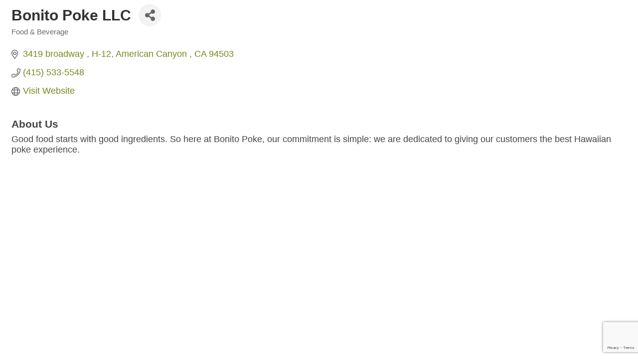

--- FILE ---
content_type: text/html; charset=utf-8
request_url: https://www.google.com/recaptcha/enterprise/anchor?ar=1&k=6LfI_T8rAAAAAMkWHrLP_GfSf3tLy9tKa839wcWa&co=aHR0cHM6Ly92aXNpdC5hbWNhbmNoYW1iZXIub3JnOjQ0Mw..&hl=en&v=N67nZn4AqZkNcbeMu4prBgzg&size=invisible&anchor-ms=20000&execute-ms=30000&cb=87f2ua7bnbw7
body_size: 48745
content:
<!DOCTYPE HTML><html dir="ltr" lang="en"><head><meta http-equiv="Content-Type" content="text/html; charset=UTF-8">
<meta http-equiv="X-UA-Compatible" content="IE=edge">
<title>reCAPTCHA</title>
<style type="text/css">
/* cyrillic-ext */
@font-face {
  font-family: 'Roboto';
  font-style: normal;
  font-weight: 400;
  font-stretch: 100%;
  src: url(//fonts.gstatic.com/s/roboto/v48/KFO7CnqEu92Fr1ME7kSn66aGLdTylUAMa3GUBHMdazTgWw.woff2) format('woff2');
  unicode-range: U+0460-052F, U+1C80-1C8A, U+20B4, U+2DE0-2DFF, U+A640-A69F, U+FE2E-FE2F;
}
/* cyrillic */
@font-face {
  font-family: 'Roboto';
  font-style: normal;
  font-weight: 400;
  font-stretch: 100%;
  src: url(//fonts.gstatic.com/s/roboto/v48/KFO7CnqEu92Fr1ME7kSn66aGLdTylUAMa3iUBHMdazTgWw.woff2) format('woff2');
  unicode-range: U+0301, U+0400-045F, U+0490-0491, U+04B0-04B1, U+2116;
}
/* greek-ext */
@font-face {
  font-family: 'Roboto';
  font-style: normal;
  font-weight: 400;
  font-stretch: 100%;
  src: url(//fonts.gstatic.com/s/roboto/v48/KFO7CnqEu92Fr1ME7kSn66aGLdTylUAMa3CUBHMdazTgWw.woff2) format('woff2');
  unicode-range: U+1F00-1FFF;
}
/* greek */
@font-face {
  font-family: 'Roboto';
  font-style: normal;
  font-weight: 400;
  font-stretch: 100%;
  src: url(//fonts.gstatic.com/s/roboto/v48/KFO7CnqEu92Fr1ME7kSn66aGLdTylUAMa3-UBHMdazTgWw.woff2) format('woff2');
  unicode-range: U+0370-0377, U+037A-037F, U+0384-038A, U+038C, U+038E-03A1, U+03A3-03FF;
}
/* math */
@font-face {
  font-family: 'Roboto';
  font-style: normal;
  font-weight: 400;
  font-stretch: 100%;
  src: url(//fonts.gstatic.com/s/roboto/v48/KFO7CnqEu92Fr1ME7kSn66aGLdTylUAMawCUBHMdazTgWw.woff2) format('woff2');
  unicode-range: U+0302-0303, U+0305, U+0307-0308, U+0310, U+0312, U+0315, U+031A, U+0326-0327, U+032C, U+032F-0330, U+0332-0333, U+0338, U+033A, U+0346, U+034D, U+0391-03A1, U+03A3-03A9, U+03B1-03C9, U+03D1, U+03D5-03D6, U+03F0-03F1, U+03F4-03F5, U+2016-2017, U+2034-2038, U+203C, U+2040, U+2043, U+2047, U+2050, U+2057, U+205F, U+2070-2071, U+2074-208E, U+2090-209C, U+20D0-20DC, U+20E1, U+20E5-20EF, U+2100-2112, U+2114-2115, U+2117-2121, U+2123-214F, U+2190, U+2192, U+2194-21AE, U+21B0-21E5, U+21F1-21F2, U+21F4-2211, U+2213-2214, U+2216-22FF, U+2308-230B, U+2310, U+2319, U+231C-2321, U+2336-237A, U+237C, U+2395, U+239B-23B7, U+23D0, U+23DC-23E1, U+2474-2475, U+25AF, U+25B3, U+25B7, U+25BD, U+25C1, U+25CA, U+25CC, U+25FB, U+266D-266F, U+27C0-27FF, U+2900-2AFF, U+2B0E-2B11, U+2B30-2B4C, U+2BFE, U+3030, U+FF5B, U+FF5D, U+1D400-1D7FF, U+1EE00-1EEFF;
}
/* symbols */
@font-face {
  font-family: 'Roboto';
  font-style: normal;
  font-weight: 400;
  font-stretch: 100%;
  src: url(//fonts.gstatic.com/s/roboto/v48/KFO7CnqEu92Fr1ME7kSn66aGLdTylUAMaxKUBHMdazTgWw.woff2) format('woff2');
  unicode-range: U+0001-000C, U+000E-001F, U+007F-009F, U+20DD-20E0, U+20E2-20E4, U+2150-218F, U+2190, U+2192, U+2194-2199, U+21AF, U+21E6-21F0, U+21F3, U+2218-2219, U+2299, U+22C4-22C6, U+2300-243F, U+2440-244A, U+2460-24FF, U+25A0-27BF, U+2800-28FF, U+2921-2922, U+2981, U+29BF, U+29EB, U+2B00-2BFF, U+4DC0-4DFF, U+FFF9-FFFB, U+10140-1018E, U+10190-1019C, U+101A0, U+101D0-101FD, U+102E0-102FB, U+10E60-10E7E, U+1D2C0-1D2D3, U+1D2E0-1D37F, U+1F000-1F0FF, U+1F100-1F1AD, U+1F1E6-1F1FF, U+1F30D-1F30F, U+1F315, U+1F31C, U+1F31E, U+1F320-1F32C, U+1F336, U+1F378, U+1F37D, U+1F382, U+1F393-1F39F, U+1F3A7-1F3A8, U+1F3AC-1F3AF, U+1F3C2, U+1F3C4-1F3C6, U+1F3CA-1F3CE, U+1F3D4-1F3E0, U+1F3ED, U+1F3F1-1F3F3, U+1F3F5-1F3F7, U+1F408, U+1F415, U+1F41F, U+1F426, U+1F43F, U+1F441-1F442, U+1F444, U+1F446-1F449, U+1F44C-1F44E, U+1F453, U+1F46A, U+1F47D, U+1F4A3, U+1F4B0, U+1F4B3, U+1F4B9, U+1F4BB, U+1F4BF, U+1F4C8-1F4CB, U+1F4D6, U+1F4DA, U+1F4DF, U+1F4E3-1F4E6, U+1F4EA-1F4ED, U+1F4F7, U+1F4F9-1F4FB, U+1F4FD-1F4FE, U+1F503, U+1F507-1F50B, U+1F50D, U+1F512-1F513, U+1F53E-1F54A, U+1F54F-1F5FA, U+1F610, U+1F650-1F67F, U+1F687, U+1F68D, U+1F691, U+1F694, U+1F698, U+1F6AD, U+1F6B2, U+1F6B9-1F6BA, U+1F6BC, U+1F6C6-1F6CF, U+1F6D3-1F6D7, U+1F6E0-1F6EA, U+1F6F0-1F6F3, U+1F6F7-1F6FC, U+1F700-1F7FF, U+1F800-1F80B, U+1F810-1F847, U+1F850-1F859, U+1F860-1F887, U+1F890-1F8AD, U+1F8B0-1F8BB, U+1F8C0-1F8C1, U+1F900-1F90B, U+1F93B, U+1F946, U+1F984, U+1F996, U+1F9E9, U+1FA00-1FA6F, U+1FA70-1FA7C, U+1FA80-1FA89, U+1FA8F-1FAC6, U+1FACE-1FADC, U+1FADF-1FAE9, U+1FAF0-1FAF8, U+1FB00-1FBFF;
}
/* vietnamese */
@font-face {
  font-family: 'Roboto';
  font-style: normal;
  font-weight: 400;
  font-stretch: 100%;
  src: url(//fonts.gstatic.com/s/roboto/v48/KFO7CnqEu92Fr1ME7kSn66aGLdTylUAMa3OUBHMdazTgWw.woff2) format('woff2');
  unicode-range: U+0102-0103, U+0110-0111, U+0128-0129, U+0168-0169, U+01A0-01A1, U+01AF-01B0, U+0300-0301, U+0303-0304, U+0308-0309, U+0323, U+0329, U+1EA0-1EF9, U+20AB;
}
/* latin-ext */
@font-face {
  font-family: 'Roboto';
  font-style: normal;
  font-weight: 400;
  font-stretch: 100%;
  src: url(//fonts.gstatic.com/s/roboto/v48/KFO7CnqEu92Fr1ME7kSn66aGLdTylUAMa3KUBHMdazTgWw.woff2) format('woff2');
  unicode-range: U+0100-02BA, U+02BD-02C5, U+02C7-02CC, U+02CE-02D7, U+02DD-02FF, U+0304, U+0308, U+0329, U+1D00-1DBF, U+1E00-1E9F, U+1EF2-1EFF, U+2020, U+20A0-20AB, U+20AD-20C0, U+2113, U+2C60-2C7F, U+A720-A7FF;
}
/* latin */
@font-face {
  font-family: 'Roboto';
  font-style: normal;
  font-weight: 400;
  font-stretch: 100%;
  src: url(//fonts.gstatic.com/s/roboto/v48/KFO7CnqEu92Fr1ME7kSn66aGLdTylUAMa3yUBHMdazQ.woff2) format('woff2');
  unicode-range: U+0000-00FF, U+0131, U+0152-0153, U+02BB-02BC, U+02C6, U+02DA, U+02DC, U+0304, U+0308, U+0329, U+2000-206F, U+20AC, U+2122, U+2191, U+2193, U+2212, U+2215, U+FEFF, U+FFFD;
}
/* cyrillic-ext */
@font-face {
  font-family: 'Roboto';
  font-style: normal;
  font-weight: 500;
  font-stretch: 100%;
  src: url(//fonts.gstatic.com/s/roboto/v48/KFO7CnqEu92Fr1ME7kSn66aGLdTylUAMa3GUBHMdazTgWw.woff2) format('woff2');
  unicode-range: U+0460-052F, U+1C80-1C8A, U+20B4, U+2DE0-2DFF, U+A640-A69F, U+FE2E-FE2F;
}
/* cyrillic */
@font-face {
  font-family: 'Roboto';
  font-style: normal;
  font-weight: 500;
  font-stretch: 100%;
  src: url(//fonts.gstatic.com/s/roboto/v48/KFO7CnqEu92Fr1ME7kSn66aGLdTylUAMa3iUBHMdazTgWw.woff2) format('woff2');
  unicode-range: U+0301, U+0400-045F, U+0490-0491, U+04B0-04B1, U+2116;
}
/* greek-ext */
@font-face {
  font-family: 'Roboto';
  font-style: normal;
  font-weight: 500;
  font-stretch: 100%;
  src: url(//fonts.gstatic.com/s/roboto/v48/KFO7CnqEu92Fr1ME7kSn66aGLdTylUAMa3CUBHMdazTgWw.woff2) format('woff2');
  unicode-range: U+1F00-1FFF;
}
/* greek */
@font-face {
  font-family: 'Roboto';
  font-style: normal;
  font-weight: 500;
  font-stretch: 100%;
  src: url(//fonts.gstatic.com/s/roboto/v48/KFO7CnqEu92Fr1ME7kSn66aGLdTylUAMa3-UBHMdazTgWw.woff2) format('woff2');
  unicode-range: U+0370-0377, U+037A-037F, U+0384-038A, U+038C, U+038E-03A1, U+03A3-03FF;
}
/* math */
@font-face {
  font-family: 'Roboto';
  font-style: normal;
  font-weight: 500;
  font-stretch: 100%;
  src: url(//fonts.gstatic.com/s/roboto/v48/KFO7CnqEu92Fr1ME7kSn66aGLdTylUAMawCUBHMdazTgWw.woff2) format('woff2');
  unicode-range: U+0302-0303, U+0305, U+0307-0308, U+0310, U+0312, U+0315, U+031A, U+0326-0327, U+032C, U+032F-0330, U+0332-0333, U+0338, U+033A, U+0346, U+034D, U+0391-03A1, U+03A3-03A9, U+03B1-03C9, U+03D1, U+03D5-03D6, U+03F0-03F1, U+03F4-03F5, U+2016-2017, U+2034-2038, U+203C, U+2040, U+2043, U+2047, U+2050, U+2057, U+205F, U+2070-2071, U+2074-208E, U+2090-209C, U+20D0-20DC, U+20E1, U+20E5-20EF, U+2100-2112, U+2114-2115, U+2117-2121, U+2123-214F, U+2190, U+2192, U+2194-21AE, U+21B0-21E5, U+21F1-21F2, U+21F4-2211, U+2213-2214, U+2216-22FF, U+2308-230B, U+2310, U+2319, U+231C-2321, U+2336-237A, U+237C, U+2395, U+239B-23B7, U+23D0, U+23DC-23E1, U+2474-2475, U+25AF, U+25B3, U+25B7, U+25BD, U+25C1, U+25CA, U+25CC, U+25FB, U+266D-266F, U+27C0-27FF, U+2900-2AFF, U+2B0E-2B11, U+2B30-2B4C, U+2BFE, U+3030, U+FF5B, U+FF5D, U+1D400-1D7FF, U+1EE00-1EEFF;
}
/* symbols */
@font-face {
  font-family: 'Roboto';
  font-style: normal;
  font-weight: 500;
  font-stretch: 100%;
  src: url(//fonts.gstatic.com/s/roboto/v48/KFO7CnqEu92Fr1ME7kSn66aGLdTylUAMaxKUBHMdazTgWw.woff2) format('woff2');
  unicode-range: U+0001-000C, U+000E-001F, U+007F-009F, U+20DD-20E0, U+20E2-20E4, U+2150-218F, U+2190, U+2192, U+2194-2199, U+21AF, U+21E6-21F0, U+21F3, U+2218-2219, U+2299, U+22C4-22C6, U+2300-243F, U+2440-244A, U+2460-24FF, U+25A0-27BF, U+2800-28FF, U+2921-2922, U+2981, U+29BF, U+29EB, U+2B00-2BFF, U+4DC0-4DFF, U+FFF9-FFFB, U+10140-1018E, U+10190-1019C, U+101A0, U+101D0-101FD, U+102E0-102FB, U+10E60-10E7E, U+1D2C0-1D2D3, U+1D2E0-1D37F, U+1F000-1F0FF, U+1F100-1F1AD, U+1F1E6-1F1FF, U+1F30D-1F30F, U+1F315, U+1F31C, U+1F31E, U+1F320-1F32C, U+1F336, U+1F378, U+1F37D, U+1F382, U+1F393-1F39F, U+1F3A7-1F3A8, U+1F3AC-1F3AF, U+1F3C2, U+1F3C4-1F3C6, U+1F3CA-1F3CE, U+1F3D4-1F3E0, U+1F3ED, U+1F3F1-1F3F3, U+1F3F5-1F3F7, U+1F408, U+1F415, U+1F41F, U+1F426, U+1F43F, U+1F441-1F442, U+1F444, U+1F446-1F449, U+1F44C-1F44E, U+1F453, U+1F46A, U+1F47D, U+1F4A3, U+1F4B0, U+1F4B3, U+1F4B9, U+1F4BB, U+1F4BF, U+1F4C8-1F4CB, U+1F4D6, U+1F4DA, U+1F4DF, U+1F4E3-1F4E6, U+1F4EA-1F4ED, U+1F4F7, U+1F4F9-1F4FB, U+1F4FD-1F4FE, U+1F503, U+1F507-1F50B, U+1F50D, U+1F512-1F513, U+1F53E-1F54A, U+1F54F-1F5FA, U+1F610, U+1F650-1F67F, U+1F687, U+1F68D, U+1F691, U+1F694, U+1F698, U+1F6AD, U+1F6B2, U+1F6B9-1F6BA, U+1F6BC, U+1F6C6-1F6CF, U+1F6D3-1F6D7, U+1F6E0-1F6EA, U+1F6F0-1F6F3, U+1F6F7-1F6FC, U+1F700-1F7FF, U+1F800-1F80B, U+1F810-1F847, U+1F850-1F859, U+1F860-1F887, U+1F890-1F8AD, U+1F8B0-1F8BB, U+1F8C0-1F8C1, U+1F900-1F90B, U+1F93B, U+1F946, U+1F984, U+1F996, U+1F9E9, U+1FA00-1FA6F, U+1FA70-1FA7C, U+1FA80-1FA89, U+1FA8F-1FAC6, U+1FACE-1FADC, U+1FADF-1FAE9, U+1FAF0-1FAF8, U+1FB00-1FBFF;
}
/* vietnamese */
@font-face {
  font-family: 'Roboto';
  font-style: normal;
  font-weight: 500;
  font-stretch: 100%;
  src: url(//fonts.gstatic.com/s/roboto/v48/KFO7CnqEu92Fr1ME7kSn66aGLdTylUAMa3OUBHMdazTgWw.woff2) format('woff2');
  unicode-range: U+0102-0103, U+0110-0111, U+0128-0129, U+0168-0169, U+01A0-01A1, U+01AF-01B0, U+0300-0301, U+0303-0304, U+0308-0309, U+0323, U+0329, U+1EA0-1EF9, U+20AB;
}
/* latin-ext */
@font-face {
  font-family: 'Roboto';
  font-style: normal;
  font-weight: 500;
  font-stretch: 100%;
  src: url(//fonts.gstatic.com/s/roboto/v48/KFO7CnqEu92Fr1ME7kSn66aGLdTylUAMa3KUBHMdazTgWw.woff2) format('woff2');
  unicode-range: U+0100-02BA, U+02BD-02C5, U+02C7-02CC, U+02CE-02D7, U+02DD-02FF, U+0304, U+0308, U+0329, U+1D00-1DBF, U+1E00-1E9F, U+1EF2-1EFF, U+2020, U+20A0-20AB, U+20AD-20C0, U+2113, U+2C60-2C7F, U+A720-A7FF;
}
/* latin */
@font-face {
  font-family: 'Roboto';
  font-style: normal;
  font-weight: 500;
  font-stretch: 100%;
  src: url(//fonts.gstatic.com/s/roboto/v48/KFO7CnqEu92Fr1ME7kSn66aGLdTylUAMa3yUBHMdazQ.woff2) format('woff2');
  unicode-range: U+0000-00FF, U+0131, U+0152-0153, U+02BB-02BC, U+02C6, U+02DA, U+02DC, U+0304, U+0308, U+0329, U+2000-206F, U+20AC, U+2122, U+2191, U+2193, U+2212, U+2215, U+FEFF, U+FFFD;
}
/* cyrillic-ext */
@font-face {
  font-family: 'Roboto';
  font-style: normal;
  font-weight: 900;
  font-stretch: 100%;
  src: url(//fonts.gstatic.com/s/roboto/v48/KFO7CnqEu92Fr1ME7kSn66aGLdTylUAMa3GUBHMdazTgWw.woff2) format('woff2');
  unicode-range: U+0460-052F, U+1C80-1C8A, U+20B4, U+2DE0-2DFF, U+A640-A69F, U+FE2E-FE2F;
}
/* cyrillic */
@font-face {
  font-family: 'Roboto';
  font-style: normal;
  font-weight: 900;
  font-stretch: 100%;
  src: url(//fonts.gstatic.com/s/roboto/v48/KFO7CnqEu92Fr1ME7kSn66aGLdTylUAMa3iUBHMdazTgWw.woff2) format('woff2');
  unicode-range: U+0301, U+0400-045F, U+0490-0491, U+04B0-04B1, U+2116;
}
/* greek-ext */
@font-face {
  font-family: 'Roboto';
  font-style: normal;
  font-weight: 900;
  font-stretch: 100%;
  src: url(//fonts.gstatic.com/s/roboto/v48/KFO7CnqEu92Fr1ME7kSn66aGLdTylUAMa3CUBHMdazTgWw.woff2) format('woff2');
  unicode-range: U+1F00-1FFF;
}
/* greek */
@font-face {
  font-family: 'Roboto';
  font-style: normal;
  font-weight: 900;
  font-stretch: 100%;
  src: url(//fonts.gstatic.com/s/roboto/v48/KFO7CnqEu92Fr1ME7kSn66aGLdTylUAMa3-UBHMdazTgWw.woff2) format('woff2');
  unicode-range: U+0370-0377, U+037A-037F, U+0384-038A, U+038C, U+038E-03A1, U+03A3-03FF;
}
/* math */
@font-face {
  font-family: 'Roboto';
  font-style: normal;
  font-weight: 900;
  font-stretch: 100%;
  src: url(//fonts.gstatic.com/s/roboto/v48/KFO7CnqEu92Fr1ME7kSn66aGLdTylUAMawCUBHMdazTgWw.woff2) format('woff2');
  unicode-range: U+0302-0303, U+0305, U+0307-0308, U+0310, U+0312, U+0315, U+031A, U+0326-0327, U+032C, U+032F-0330, U+0332-0333, U+0338, U+033A, U+0346, U+034D, U+0391-03A1, U+03A3-03A9, U+03B1-03C9, U+03D1, U+03D5-03D6, U+03F0-03F1, U+03F4-03F5, U+2016-2017, U+2034-2038, U+203C, U+2040, U+2043, U+2047, U+2050, U+2057, U+205F, U+2070-2071, U+2074-208E, U+2090-209C, U+20D0-20DC, U+20E1, U+20E5-20EF, U+2100-2112, U+2114-2115, U+2117-2121, U+2123-214F, U+2190, U+2192, U+2194-21AE, U+21B0-21E5, U+21F1-21F2, U+21F4-2211, U+2213-2214, U+2216-22FF, U+2308-230B, U+2310, U+2319, U+231C-2321, U+2336-237A, U+237C, U+2395, U+239B-23B7, U+23D0, U+23DC-23E1, U+2474-2475, U+25AF, U+25B3, U+25B7, U+25BD, U+25C1, U+25CA, U+25CC, U+25FB, U+266D-266F, U+27C0-27FF, U+2900-2AFF, U+2B0E-2B11, U+2B30-2B4C, U+2BFE, U+3030, U+FF5B, U+FF5D, U+1D400-1D7FF, U+1EE00-1EEFF;
}
/* symbols */
@font-face {
  font-family: 'Roboto';
  font-style: normal;
  font-weight: 900;
  font-stretch: 100%;
  src: url(//fonts.gstatic.com/s/roboto/v48/KFO7CnqEu92Fr1ME7kSn66aGLdTylUAMaxKUBHMdazTgWw.woff2) format('woff2');
  unicode-range: U+0001-000C, U+000E-001F, U+007F-009F, U+20DD-20E0, U+20E2-20E4, U+2150-218F, U+2190, U+2192, U+2194-2199, U+21AF, U+21E6-21F0, U+21F3, U+2218-2219, U+2299, U+22C4-22C6, U+2300-243F, U+2440-244A, U+2460-24FF, U+25A0-27BF, U+2800-28FF, U+2921-2922, U+2981, U+29BF, U+29EB, U+2B00-2BFF, U+4DC0-4DFF, U+FFF9-FFFB, U+10140-1018E, U+10190-1019C, U+101A0, U+101D0-101FD, U+102E0-102FB, U+10E60-10E7E, U+1D2C0-1D2D3, U+1D2E0-1D37F, U+1F000-1F0FF, U+1F100-1F1AD, U+1F1E6-1F1FF, U+1F30D-1F30F, U+1F315, U+1F31C, U+1F31E, U+1F320-1F32C, U+1F336, U+1F378, U+1F37D, U+1F382, U+1F393-1F39F, U+1F3A7-1F3A8, U+1F3AC-1F3AF, U+1F3C2, U+1F3C4-1F3C6, U+1F3CA-1F3CE, U+1F3D4-1F3E0, U+1F3ED, U+1F3F1-1F3F3, U+1F3F5-1F3F7, U+1F408, U+1F415, U+1F41F, U+1F426, U+1F43F, U+1F441-1F442, U+1F444, U+1F446-1F449, U+1F44C-1F44E, U+1F453, U+1F46A, U+1F47D, U+1F4A3, U+1F4B0, U+1F4B3, U+1F4B9, U+1F4BB, U+1F4BF, U+1F4C8-1F4CB, U+1F4D6, U+1F4DA, U+1F4DF, U+1F4E3-1F4E6, U+1F4EA-1F4ED, U+1F4F7, U+1F4F9-1F4FB, U+1F4FD-1F4FE, U+1F503, U+1F507-1F50B, U+1F50D, U+1F512-1F513, U+1F53E-1F54A, U+1F54F-1F5FA, U+1F610, U+1F650-1F67F, U+1F687, U+1F68D, U+1F691, U+1F694, U+1F698, U+1F6AD, U+1F6B2, U+1F6B9-1F6BA, U+1F6BC, U+1F6C6-1F6CF, U+1F6D3-1F6D7, U+1F6E0-1F6EA, U+1F6F0-1F6F3, U+1F6F7-1F6FC, U+1F700-1F7FF, U+1F800-1F80B, U+1F810-1F847, U+1F850-1F859, U+1F860-1F887, U+1F890-1F8AD, U+1F8B0-1F8BB, U+1F8C0-1F8C1, U+1F900-1F90B, U+1F93B, U+1F946, U+1F984, U+1F996, U+1F9E9, U+1FA00-1FA6F, U+1FA70-1FA7C, U+1FA80-1FA89, U+1FA8F-1FAC6, U+1FACE-1FADC, U+1FADF-1FAE9, U+1FAF0-1FAF8, U+1FB00-1FBFF;
}
/* vietnamese */
@font-face {
  font-family: 'Roboto';
  font-style: normal;
  font-weight: 900;
  font-stretch: 100%;
  src: url(//fonts.gstatic.com/s/roboto/v48/KFO7CnqEu92Fr1ME7kSn66aGLdTylUAMa3OUBHMdazTgWw.woff2) format('woff2');
  unicode-range: U+0102-0103, U+0110-0111, U+0128-0129, U+0168-0169, U+01A0-01A1, U+01AF-01B0, U+0300-0301, U+0303-0304, U+0308-0309, U+0323, U+0329, U+1EA0-1EF9, U+20AB;
}
/* latin-ext */
@font-face {
  font-family: 'Roboto';
  font-style: normal;
  font-weight: 900;
  font-stretch: 100%;
  src: url(//fonts.gstatic.com/s/roboto/v48/KFO7CnqEu92Fr1ME7kSn66aGLdTylUAMa3KUBHMdazTgWw.woff2) format('woff2');
  unicode-range: U+0100-02BA, U+02BD-02C5, U+02C7-02CC, U+02CE-02D7, U+02DD-02FF, U+0304, U+0308, U+0329, U+1D00-1DBF, U+1E00-1E9F, U+1EF2-1EFF, U+2020, U+20A0-20AB, U+20AD-20C0, U+2113, U+2C60-2C7F, U+A720-A7FF;
}
/* latin */
@font-face {
  font-family: 'Roboto';
  font-style: normal;
  font-weight: 900;
  font-stretch: 100%;
  src: url(//fonts.gstatic.com/s/roboto/v48/KFO7CnqEu92Fr1ME7kSn66aGLdTylUAMa3yUBHMdazQ.woff2) format('woff2');
  unicode-range: U+0000-00FF, U+0131, U+0152-0153, U+02BB-02BC, U+02C6, U+02DA, U+02DC, U+0304, U+0308, U+0329, U+2000-206F, U+20AC, U+2122, U+2191, U+2193, U+2212, U+2215, U+FEFF, U+FFFD;
}

</style>
<link rel="stylesheet" type="text/css" href="https://www.gstatic.com/recaptcha/releases/N67nZn4AqZkNcbeMu4prBgzg/styles__ltr.css">
<script nonce="f_BENQRly7Sy-dKKH3wmJw" type="text/javascript">window['__recaptcha_api'] = 'https://www.google.com/recaptcha/enterprise/';</script>
<script type="text/javascript" src="https://www.gstatic.com/recaptcha/releases/N67nZn4AqZkNcbeMu4prBgzg/recaptcha__en.js" nonce="f_BENQRly7Sy-dKKH3wmJw">
      
    </script></head>
<body><div id="rc-anchor-alert" class="rc-anchor-alert"></div>
<input type="hidden" id="recaptcha-token" value="[base64]">
<script type="text/javascript" nonce="f_BENQRly7Sy-dKKH3wmJw">
      recaptcha.anchor.Main.init("[\x22ainput\x22,[\x22bgdata\x22,\x22\x22,\[base64]/[base64]/[base64]/bC5sW25dLmNvbmNhdChTKTpsLmxbbl09SksoUyxsKTtlbHNle2lmKGwuSTcmJm4hPTI4MylyZXR1cm47bj09MzMzfHxuPT00MTB8fG49PTI0OHx8bj09NDEyfHxuPT0yMDF8fG49PTE3N3x8bj09MjczfHxuPT0xMjJ8fG49PTUxfHxuPT0yOTc/[base64]/[base64]/[base64]/[base64]/[base64]/MjU1Okc/[base64]/[base64]/bmV3IEVbVl0oTVswXSk6eT09Mj9uZXcgRVtWXShNWzBdLE1bMV0pOnk9PTM/bmV3IEVbVl0oTVswXSxNWzFdLE1bMl0pOnk9PTQ/[base64]/ZnVuY3Rpb24oKXtyZXR1cm4gdGhpcy5BaSt3aW5kb3cucGVyZm9ybWFuY2Uubm93KCl9OmZ1bmN0aW9uKCl7cmV0dXJuK25ldyBEYXRlfSxPKS5LcT0oTy5kcj1mdW5jdGlvbihuLGwsUyxHKXtpZigoUz1tVihTKT09PSJhcnJheSI/[base64]/[base64]\\u003d\x22,\[base64]\\u003d\x22,\x22w57Du8K2I8KFw5xcw4UkDcKtwqQnwoXDtxR/DAZlwqwpw4fDtsKGwr3CrWNNwpFpw4rDgHHDvsOJwqYeUsOBMyjClmE6WG/DrsObGsKxw4FaXHbChTMESMOLw5bCmMKbw7vCkcKjwr3CoMOLEgzCssK1WcKiwqbCtzJfAcOVw77Cg8KrwobCllvCh8OPEjZeRMO8C8KqbQpycMOADh/Cg8KUJhQTw6grYkV0wrvCmcOGw6LDvMOcTxVRwqIFwoo9w4TDkyAvwoAOwoTCnsOLSsKXw4LClFbCqsK7IRM7esKXw5/Cv0AGaR/[base64]/PVt2w4HCogcjTl55LwTCmXRDw4zDgmjCgTzDucKEwpjDjkw8wrJAScOhw5DDs8K9wqfDhEsww6dAw5/[base64]/ChMOgw4Uhw6fDgcOUwrscecKgw50Zwp7CsV7CtsOVwoY/[base64]/[base64]/wrp/VMOewr4VPCnDlQYoECvDlsO5SMK8QMOBw5bDmDBAa8KVNGXCk8KLasOMwplfw5JXwoNBEsK/w5tPacOPezRJwrJDwqfDtSzDrk8cBFXCqEHDkB1Dw7Ihw73Cr3spw4XDisK9wpUVP2jDlkPDlcOCBlXDscO3wow9P8OawqjDmG9iw7xDwo/ClsO9w6Y2w759Cm/CuB0Mw6MnwrzDvsOKB2LCmUkcIgPCusObwq8aw4/DjS3DssORw5/CucKbOV45woRTw7wgGMOGfsKfw7jCv8OVwo3ChsOgwrctWHrCmEFSJEJMw4x7JsKQw75dwpNpwq7DsMKGR8OrITDCuFTDinLCksOoVFkwworCpMOBfm7DhXQAwp/Ct8K8wqPDgG0yw6ASDEzCpsOiwpV/wqpyw4ARwr3CghPDjsKJYgDDvEwUPB7DgcOywrPCrMKYcXJZw7bCscOAwr19wpI4w7BWYT/Dn0jDmMKuwpnDu8KEw5AHw7XChFnCgjFew7fCtMOVVU1Iw4MBw7LCsTxRRsOlU8O6TsO8TcOuwpvDlX7DqMOlw6PDslFMGsKgIMOfCGzDkydMZMKQCcOnwrrDiSE/[base64]/CosOXwq7CsBHDhw9jw6BmwovCq0AFwpnCscK6wrbDrWrDr1/[base64]/CjlZoGQdawrbDs2JSw4bDrsObw5LDkz4QHsKRw7Ajw5vCicOxYcO3FAbCvSvCklbCmAcnw6R7wrTDmipgUsK0R8O6d8OGw793MT16dSXCrcKwUGcvwqPCkVHCpRXCt8O8QsOLw5wVwp1LwqkYw5vClQ/[base64]/CuMOww5ZXBDB5bsK/[base64]/wpouw6kEw7/DjFh+OMK3w4srw5IEwpzCq1UuEULCssOaewY5w7nCnsOewqXCvlHDp8ODB2xdY2ggwop/wq/DginDjGpiwqIxZ3bCvcOPWcK3W8O5wqfDscOKw53Cmh/Dnz0yw73CnMOKwq1VWMKdDmTCkcOZeljDghFewq5XwrJ1FC/[base64]/DrcK/TRIGc8K7wpHDg8OGAcOTwq/DjSYIw6ICw4txwp3DtnXDgsKVW8O6CsOjeMODOMKYScOew4/ChEvDlsKrw4XCtEfCvHPCnxLCuVbDv8OKwpAvD8OoBsOAfcKjw7Mnw6dPwr9Xw451w6Zdwp0oDCBgF8K8w74zw6DDsVIDQ3Zew6nDohh+w6Bgw6lNwp7CncOyw6XClzFkw5YKCcKsOsOaSMKiZsO8E0LCly9YeAZawqvCpcOrccOXLRPDgsKlRMO5w6RYwpnCqH/CrMOmwpjCryLCpcKMw6HCj3XDvlPCosOZw7XDqsKbYMO5F8KIw6ZtZMKjwqETwqrCgcKEScOpwqzCl1FXwojCsBABw6l5wrjChDgnwo/Di8O3wqxFOsKUVMO6VBjDsg9Jd3EpFsOdIMKiw5IZGRLDlCzCsS3DvcOqwprDlxgswrDDqCbDoS/[base64]/Di8OxYDZGwrvCr1J0w49BFsK2wps8wrNVw7sYPcKGw5dFw6MXVw5jLsO2w4s9wobCv1whQmbDgy9ywofDh8K2w4omwrzDtQBXYsKxFcKZUE12wpUvw4/Du8O0DsOAwrE7w4YrUsK7w6YnTSJnPsKhDsKVw6zDo8OmK8OXHnrDkm93LiIJAjFcwp3ClMOQCsKnEMOtw5/DiTLCsVHCkBxDwoFww6TDi2YBIzFhS8OScRhuw5LCg1zCqMKrwrlVwpLDm8KWw4/Ci8KJwq8hwoXDtWlTw4LCmMKjw67CocOEw4rDtjoSwqFzw4rDgsOqwp/DkUfClcOew7dnHyMHR0fDlGtrWjzDsD/DlVBeecKywq3DpijCrQ5AesK6w6NSKMKpTRzCvsKmw7R9I8OFDwnCssK/wqLCn8OawpTCv1HDmn1HFxYxw7/DpMOGKcKQcW1aLMOkw4lTw5zCtMOIwqHDlcKowqHDosOMDnHCrXMtwpUTw7bDt8KIPRvCjAVmwrYwwoDDv8KZw5DCpX9gwpXCkzcuwrpYJXHDosKIw4/Cq8O6AGBJfy5jwpTCmsOqEkLDuz9xw47ComR4wpPDn8OHSnDCowzCqn/CoCDCtMKkXsKswr0BGMO4H8O2w5EzHsKiwq1/K8Kkw6JgGgbDiMKuJMOHw55wwr5hH8Oqw5LDnMKtwoPCksOqBxMoawFFwo4Lf2/[base64]/[base64]/CrcKeV8KPQS45FcOiwpU+RsO1wqpicsKsPCJPw5dTBcOfwrnCp8OyQzFqwpVmwrLDnj7CgcKVw6lCET/CmMK9w4DCjQNHI8KXwp/[base64]/wrBiwoBcGcKawoLCrBkNXMKDw6NpwrvDnxPCi8OCG8KZP8OWR3fDhRPCr8OEwrbDjyc+acKLw4rChcOfT37DpMK/w4wbwqDDlMK+GcODw6bCkMKmwqDCh8OWw7jCk8O0TcOOw5/[base64]/wrIbw6NFEMOKwqVeF3d5EMKnRgnCrhPCk8Oxw4FFwqlkw6jCtgnCt0gPUG5BDsObw6DDhsOJwqMbHWcSwo9FPxDClylCW0VEw5Fewo19PMKWNsKiF0rCi8KEQMONGcKTYHHDhlRMLBYSwppNwq0oKlYhJlUbw5/CrsObG8Oyw4/CisO/[base64]/TcKNK8OfZMKdJMO/w57CvHbCvMKSUl4NwpxDA8OOCV0wHsO3D8Ofw63DvcKCw4fDg8O6DcKoADBbw4DDkcKPw5xOworDjnfCjcO5w4fClFfCjB/DsVwswqPCnEVtw4DCihzDgWNTwqnDvXDCnMOXW3rCssO5wrAtesK2PkMIHMKZw7Zgw5PDgMKQw5XCjgghYsO6w4vCmcOOwo0mwrJ0asOoaGXCpTHDisKzworDmcKJw4wBw6fDpkvCjXrCu8Kew6g4ZjR6VB/CqnjCn0fCjcKkwp3Cl8OhWMOlKsODwpEIJ8K7wqNfwo9ZwppHwrJeNcKgw5vCkGTDh8KBY2FEPsKhw5fCpzRfwq00TcKSHcOvZhfCkWZUNUPCrAdMw7EZP8KaScKSwrbDkW/DhhrDlMK4KsOFwq7DpDzDtWjCoxDCvnBnecKXwpvDnnYcw6AQwrrDm0pdDVYRFB8ywr/DhzbDmcO7eA3DvcOuGRlgwpYVwrZ8wqNHwrTDinQqw7rDnlvDn8K8BkHCln0VwqbCumsDZl3Dv2YERMOZcEfCnX4zw6LDtcK1wrsGaljCslYVOcKoGsOxwo/[base64]/DkMOkw4pfdV0Ww7YNwoHCocO5acKSwqR1X8Ovw6IQN8Ouw71mCADCi0PCiADClsK+WsOfw4bDvQokw5cJw5scwqtiw4ofw5xcw6FUwpfCuw/DkSPCpBjDnWoDwowiYsKKwrhCEBR7FxUEw69DwqYcwqzCkHpDbMKnUcKNUMOBw5rDt1FtMMOwwonClsK/w6LClcKWw4nDpXwDwrgdJhvCtcKsw61YEMKNXnROwo0mccOIwrTCiH4kwqLConrDh8OVw7kNHR7Dh8K/[base64]/w5JJBRNGw5oCwoDCv8K1w5/[base64]/OSVqw6MUwqzDssKaw4BzPX3DgsODH8OXMMKdFkYFQz5OOcOLw6hdKBTCkcKIYcKde8KqwprDlMOXwqZVE8KJBsKSIDJ8ccKdAcK4FMKywrVKFcOTwoLDnMOXRnvDs3PDpMKhLsK7wqlBw7HCksKiwr/CusK3CG/CuMO9A3PDnMKYw7XCosKhaUbClcKWd8KlwpUtwq/CscKjaTXCn3xkTsKIwp/ChizChH0dRSPDqsO0Z3TCo1zCrcONFSUaNGHDtz7CvcKPYTzCqlfDtcOSa8Oaw4I6w7fDn8O0wqFfw7XDoSNowozCnCLCgTTDuMKNw4EqIi7Ch8OHw53CowjCscKqA8Osw4oOJsOhRFzCksKzw4/DlxnDmBlGwqVLSigvWEsrwqs+wpPCvU9/McKZwo1RX8K8w5/CiMOWwp7Dr1sTwoQAw7FTw6lKemfDgRUrfMKJwp7DnVDDg0A8U3nCncOkTMOIwp/DpGnDql0cw5sfwoPCji3DqiHChcOfDMOcwqk2PmjCuMOANMK/[base64]/NcOKYcKWwrxxw6zDsMK3Q8KMMg8Kw7Atw4jCu8OFOcKCwqnCqsKhwozDmSUHJcKQw7sdbAFYwqHCsDDCpRfCh8KCfHXCkh/[base64]/DucOcKn/CrzjDmEvCtcOmwrojeCzDnMOowqxZw5nDlUoNBsKYw4UZBybDqlxgwr/[base64]/[base64]/O8K6KGFhwp7Co0FffVN0PS4uw7odSMOlwpXChBzDigjCklwIdcKYI8KHw6LCj8K/[base64]/EX/CgzvCvDxkw4TDlATDicOuwrcGCj5uZgVHLSI0McOkw7ARfmbDgsOqw7jDisOrw47CjmHCpsKjwrbDrsKaw51RYDPDn0UBw4fDu8OIDMOEw5jDjCPCikUzw5wpwrpycMO/wqvCpcO6bRtgIDDDqW1JwpHDlsK3w7w+S0bDkx4iwocuXMOtwqrDh3cOw7UqaMO1wpILwrkLVj98wosTMQESAzXDl8OOw54wwojCvVt8DsKFZ8KAwqBQARnCoQUCw7wLCMOpwr5kO0/DjsOHw4UhSnYYwrvChQgKCGcewptlTMO6RsOTMXdtR8OiLy3DuHPChxsAEhJ5TcOQw7DCiVd3wqIIHUsnwoVqP0rCogjCscO2RmdBZsOyC8OiwqkcwqjDpMK3XFU6w5vCmlUtwrBcHcKGblY4NQMeb8O1w53DmMO5woTCscOBw4lbwqoCRALDmsK4a0/Csi9swqJpXcOfwqzCj8Kpw7fDosOXw6IHwrsAw4fDhsK0D8KAwrbDrF5KcWvDhMOiw5p2w4sWwqwEw7XCmDkNZjhGDhNNRMOUN8OqbcK9wr3CjcKBSMOMw7ZPw5BJwqk3Lx7ClTMGdQ3Cq0/Cu8Knw4DDhWprB8Kkw4LClcKwGMOiwq/DuF9gw63Ci3Vaw51mPcKFEW/ChUBiUsOTG8KRI8KQw70rwqNWVcOMw6rDqMKNElnDnMKIw5fCkMKgw5F1woYLcm8+wovDqDsHG8KdecKVWsO/w4k5WB7CvVRjW01dwr7ChcKcw5lHa8KbCwNHEgAVRcOleFUBZ8O+C8O+LnhBccOxwo3Dv8Otwp7ClMOWcw7CtcO4woLChTg1w4x1wr7DljPDtnLDqMOSw6vCpQUYTVIMwp5IZE/DhSjCmTRFGXI2G8KwYcO4wo/CnntlFBHCh8O3w7XDvgjCo8KCw43CgwNcwpZJZ8OqKwFUT8OcW8OUw5rCiVPCk2khFEvCmMKxFGN7CVpgwpPDsMO1EMOow6AGw5ktOllicsKoScK0w5TDksKsH8Kuw6gzwoDDuHXDpcOVw7DDlHobw6UxwrPDssK/I0JQRMKdLMO9aMO1wrslw6ovAXrDhW8vCMKzwpoxwofCt3HCpxHDkhzCl8O9wrLCusOITyoxVsOtw6DDscOqw5DClcK0L3jCmGHDnsOwJcOdw5JkwqHCscOqwqx6w4ZwVzIDw7fCvcOcI8OEw5xawq7Dt2TChTfDoMOmw7LDjcKEIMKvwr86wqrCrcOxwo1vwqzDtQ/DvQjDgEc6wo7CpEHCnDlIVsKBTMOdw7NQw7XDtsOqScO4Kn11UsODwrjDqcOsw4DDjMOCwo3DgcOxE8K+ZwfCnnbDp8O7wp/Cg8Obw7HDk8KPDsO+w54ZcWRsMFXDpsOiB8Kfwplaw4Mpw4DDtMKrw7A4woTDhcK+VsOew65Zw6o9NcOHWRjCqV/CoGYZw5DCvsOkT2HCiQwkKEPDhsOJUsKFwolCw5zDocOyB3BdOMKXBmMxeMOABSHDp2ZnwpzDsHFxw4TDiQ7CsSQQwqUBwrHDsMOnwoPCiVAddMOSVMKsaztAVzXDnU/ClcKswoTCpzxqw4rDrcK0KMKpDMOlfcK1wozCh17DtsOFw7xuw5k1wrrCsCLCgy42FcKxw6bCv8KVwoAjasO/wpbCqMOiLzPDgQHDtwrDs3ojUhjDpsOrwo9fIkPDjXtOMRoGw5xmw7nCgxNpYcOJwrNidsKaQichw5MSacOGw7suw6teOWRfEsOPwrlBX3HDtMK/VMKpw6c5HMOswoUNL1rDpnXCqjTDjiLDpm96w4wubMOXwoYhw4ElcHbCisOVB8KZw6DDv1nCg0FfwqzDszXDvnjCnMOXw5DDtyo8dVPDp8Otwrwjw4hkEcOBKGzCksOewqHDvkVRGDPCh8K7w7t3IgHCisK/wrkAw6/DvMOXImNnH8Ogw7FfwrXCkMKnGMK5wqbCmcKtw7VuZFNQw4fCnwTCjMK1wobCgcKHbMOgwqjCszJRw4XCjWdawrfDjnIxwoMowq/DvyYZwp85w4XCjsOhXRHDmFnDhwXDrBoQw7zDohTDgkXDkhrCssKjwpPDvgUZTsKdwrTDjwlXw7fDjRrCuQDDtsK4fsOYZnDCjsKRw5LDrmLDliQswp5lwqvDrcKwK8KHd8O/TsOswrp2w4ptwpIZwqgGw7zDkknDvcO8wrHDjsKJwoTDmMOWw7FoIA3DhFV1w7wub8OFwr5FccOjRB9ywr0zwrZtwqfCh13DuAzDonTCoG9eey1wE8KWTRTDmcOPw7x8CMO/HMOXw7zCtEXCnsOge8Oaw7E0w4kXMwdRw49mwqF3BMKqOcOkaRduwpDCocKNwq3CrcOJCMOuw7XDu8OMfcKaAmbDhS/DgjfColfDsMOnwqDDm8Oww5DCjwx5JjIFZcK5w7DCiDpawodoXAjDphHCqMOgwqPCojfDuXzCj8Kjw5HDn8Kxw5HDrAMKCcOgRMKUPzXDiw3DgT/DkcKZRmnClglxw79Kw4LDuMOsV1d2w7k2w4HCoD3DpmvDpk3DlcKhbl3CiGcIZxg5wro5w7nDmMOsJ01lw4E8cncqfw4OHjXDq8KFwrLDtg7Dt2BiCDxYwoPDlm3DiiLCjMKPB1/DkcKIbQPCgMKsNzAdOTV2WFliPlPCohh/wopswrEjK8OkbMK/wovDvhZCO8KARGPDrcKVwqzCmcKxwqLDpMOywpfDnwXDqcKBEMK6wrcOw6fDnW3Ckn3DqFYOw7VgY8OCIl/DrMKvw6hLfsK5MhzCuSk6w4TDqsOcb8KywoUqLsOhwqZRVMOfw61sUMKeYMOCPyMwwofDuj7CssOVccOzw6jDv8OAwoc2w6bCrUDDnMKzwo7ChQXDvsK0wopBw77DpCgJw7xSCFXDl8K4wpnDuA0/esOlRsKiCgBdD1jCksKAw6rCu8OvwoJdwqHChsO2bCAewprCm1zDhsKew60uPMKwwqnDl8OYCSbDmMOZUm7DmGY8woXDiH4Pw69kwqwUw74Jw6bDuMOVPsKdw6cPbj0acMOxw5hqwq0YYn9lNRXDgHTClXBqw6/[base64]/[base64]/w4kJd0sLfcKLcW7CmS54CMKDwoN8GENmw6/DtVPDq8OIccOMwozCtm7Do8OIwqvDi3EBw4bCrnPDq8Ohw7tXRMKXEsO6w7LCqiJyI8KLw68VKMOCw50RwoU/IVBQw73CvMK0wqJqYMOow67Dig9PX8KxwrcCAcOvwp1vH8KiwoLCpEnCt8OyYMOvKHfDszY6w7LCgmXCr0YOw68gQA9WKjJQwokVeBdVw4bDuyFqPsOWccKxJDtxD0HDoMOwwocQwpfDkTtDwqfClnQoHsKFYsOjcUDCrTbDjMK0EsKdwo/Dj8OzLcKGesKTGxpzw61TwrTCoyFIa8OcwqUvw4bCt8ODCgrDn8Ovw6pdLyPDhzptwrHCglXDqsKgecOgd8OBL8OaIjLCglo5GMKBUsOvwozDg2JXOsOiwoRIE1/Ct8O9w4zCgMOrPHkwwoLDsW3CpUA5w6B3w6VfwrvDgTYKw7Ndwrdnw4zDncKCwoFsSDwwMlsUKULCuV7CkMOSwoBPw7p1GMKYwrJhXB1pw54Aw5rDqcKmwoFuGX3DpsKpLsOFaMKpw6/ChsOuRR/[base64]/Du8K+w5Uawrhjw4vDgsKuw77CiEvDkcO1VBE2GE1/w5UDwrJVAMOUwrvDigYaYwvChcKNw6dgwqNzZsKZw41WV0HCsAJPwoAFwoDCviHDsGEVw5nDpnvCszvCpMOCw4R9Lw0aw7Q7aMKzfsKcw7TClUDCpjTCiD/DicOXw6rDn8KaJsO2C8O3w4d9wp0HDFVKa8OkIMOYwpEIYlB/E28hZcKIMnZ+DTXDmcKDwqB+wpsHLTnCu8ObXMO3B8K6w6jDjcKrFiZOw4LCqgVwwrBHAcKkaMKpw5DDvVzDrMONWcKvw7JmXR/[base64]/Dr0ISwpg9KsKuw4nDlT/CphhWfcO+w7glMHg0GMKyDcK6HyrDnAXDmToYw7zDn2VUw6nCiiIrw6DClyQsCEVqEFbDkcKDEBsqdsKgUlcbwqVycnAFRQ5mEX0ow7HDl8KWwp/DjVTDmx1xwp4Dw5jCggDCjMKYw6xrAnNPY8OewpjDp3ZdwoDCkMKKagzDtMOhQ8OVwq8MwrjCv0E+aGgxIVPDillqF8KOwpYnw4YrwolWwoTCo8O1w4l4TwwPHMKhw65ucMKHIcOSDx3DiF4Gw4/CqErDhcK2dzXDscO/w5zDtmk8wpjCocKkTsOgwo3DtFUMcVDDo8KSw7TDpMOpM20LOjYdMcO0wobCo8O/[base64]/CrsKOHUDCi8KEKMORVidlNMO3L8O3FHvDvzNHwpsLwqAbXMOKw4/[base64]/CqsOcw7Akw43Dm8O/wp/DhFFfKHPChAMmwo/[base64]/CscO3w5jCusOCWsO/OVLCtcKhw6XCihoHfG3DuGDDmR/DhMK7dgdaX8KXYsOENnB5MxUxwrBnPAjCmUgtADlhHcOMGQvCh8OHwrnDrnIYAMO/YgjChhDDvMKfLTVfwrNNHSLCtnYZw7HDllLDr8OeWynChMOPw4oUMsOaKcOZbE7CoD0AwoTDpxrCgsK/w7fDlsKpOlt4wqhdw60uMMKSC8O6wozCrWZPw5/DoS1tw7DChkDCgHszwo8bS8O2UMKWwowPKRvDvDUFIsKxDXDCpsKPw5Nrwqhuw4o8wrzDrMKfw6HCj3vDoCxZWcORUiZ9a1XDtT5Uwr/[base64]/DuQhRVyvDt8OfH8OywqhEY8KGw7nDhMKqL8KTXMOUwqoAw65pw5Vmwo3ClWXChk4UZMKDw79Iw7ULBHdFwp4AwqPDosKYw4HDtm1ARsKsw6nCt2FNwrfDocOZecOOCFXCqyHDtAvCi8KLTG/CpMO3UcOHw4cYDjIUNz/[base64]/DqXIgc8OgwrPDkF7DmyJaw5vDlQTCssKaw6nDnUxtX2FNLcOYwqcVEMKuwqrCscKGwrPDjREAwoZvVHI0H8OHw43CjisRXMK+wr7CugBlHEDCgj4PZMOiD8KyFUbDr8OIVsKTwrw1wpvDlTLDqw1uMBhwLHfDsMO2JU/DpcOmNMKRKzl0O8KBw4w1QcKMw4ldw73CgRbCmsKTNHrCjhbCrEHCoMOzwoR9S8KQwonDicO2DcOPw4nDk8OGwoFOwq/[base64]/[base64]/CosK7WcKVw7vDkDgbw4nDkRQVw6nDrmvDqwcOdcO8woAuwrVKw4DCg8Ouwo/Csy5/[base64]/DpBo1w4kSwojDnFjDnzTCs8OMw4nDoy7CscOrQh7DvBJMwrcRLsONJmrDrV3Cq0Z0FMOjFhrCjgxiw6DCqhgZw4/[base64]/[base64]/wp7CpsO3BggHXlZywq0rw6B0O8KiYsK7w41fIsKawoUfw5NXwq/Cukgow7V8w4M/M1YWwqzCsmgRRMOZw5p4w5wbw5d4RcO+w4zDsMKBw5w8ecOQMWvDoDPDocO9wo3DqV3CjBDDlcOJw4jCuinDqAPDpR/CqMKrwr/[base64]/wpA7wo9Ywo9aBFlSOsKPdsKdw69/QcKmwqTCqMKJw6rDtMOmQ8KzKinCucKcXCJZL8O8ZTXDrcKkZMOlNSxFJcOHLHoNwrHDhTghWsK5w7gRw7zCn8KUwrnCv8KvwprCnR7CnEDCocK9IyIFYHMSwoHCnxPDpX/CknDCtcKPw7MywrwJw7YKQkxYUR7Cllh2wrYuw6UPw6rDkxHCgHPDjcKBT2ZIw43Cp8Ojw7fChFjChsK0DMKVw4ZGwqBfASp8I8Orw4bDgsKuwrTCjcKhZcOAai/Dij1ZwojCnMOcGMKQw4t2w5pQEcONw7xYGF3CgMOXw7JYXcKTTA7DssKICikLblAhbF7DpktfOGnDjcK+NxN9c8OuCcKJw4DCuzHDlsKVw7FDw4HCnBLCpcKnHm/[base64]/DmFgIw7LCl8KbTUgPdE7CvsKTCMOKwoLDlcK9ZcKMw4c1EMO5ejDCqWvDv8KXCsOKw6XCgsKgwrhqTDsjwrlKVRLDjsOpw65LOTjDkibCs8KkwppUeTRBw6bDpgdgwqM+JWvDrMOEw4fCuEdKw7knwr3CiSvDlSE+w6DDiDXClsOFw7c4EsOtw7/[base64]/DvzfCmHdaEsO0wqPCoATDpMOuK8K4H8Ksw50lwrptf2AbGBfDs8OxPG7DnMOUwqTCg8OsNmF1TcKhw5NUwobCokBtOQF3w6ppw5Y6GnENRsOWw5FQc2TCpEfCtwI7woPDgcO1w6Ynw5vDhRNAw6nCo8KgO8KuEXhnbn0Bw4nDmA/Dt3ZhUTDDvcOASMKXw50aw41cIcK6w6bDkhzDowpkw4IBesOMGMKcwp7ClE5uw7h7dSDDm8Kuw6jDuVDDrcKtwoxUw7QINw3Dl0h+UXXCqF/[base64]/CuMOtwofDuRzCsMKcIcKgw4vDoEHCq8KewqI1wrrDjgNiZilPfcOmwoUrwo/ClsKQV8OcwobCg8KfwrnCkMOhcyAsFMOJCsKaWRUYTmPChzFxwqMmCnHDgcKpSsOae8KUwqg2wpXCvD5ZwoHCjcKwfsOqFwXDusKFwph8bg/CosOxYFZdw7cAUMOswqEYw6PCixzCjzzChQXDm8OFP8KAwqDDpSjDjcOTw6zDiFVbOMKWPsKrw5TDkVTDksKjTMKzw6DCo8OiCVpZwqPCqnjDgxXDrVleXsO7fVRyIsK8w5LCh8K/I2jCohjDmADCtsK7w59ew4YmTMO0w5/DmsOqw5x+wqpoBcOOCEZfwqkrRHfDg8OJWsOYw5nCiT5SEh/ClC7DrcKTw7zCocOIwrLCqRAgw5/DrFvCicOqwqwNwqbCsyFnV8KPIsKPw6TCo8K9HjTCt3d7w6HCl8Ozwqd5w6zDjEvDj8KOQRgVMSofeCpifMK4w4rCknJVdMOaw7YxGsKqS0jCrcO2wpvCgcOKwrR/HHp4PkkwABJRC8OCwpgjVxzCj8OVI8OMw4gvOm/[base64]/[base64]/[base64]/DwM5f8KlB3tLFizCohwIGU9PwrDClAfCtMKyw6rDmcOiwoELBTXCqMOFwoIgTB/CicOEejkpw5MGdjlnNMO2wovDhcKnw44Tw68LfH/DhVJSR8Kxw6l6OMOxw6IDw7NqMcKYw7QPMgE+w5l/ZsK8w5FvwpHCv8KfLVDCk8KFaSU6w5cRw4JAHQ/CgcOMLnHDnCo1LhMedhYWwqZgZhHDqjXDlcKAESRHO8K0BMKgwpBVeQbDo1/Cq0Qxw4EzYELDg8OZwrzDhDzDj8OQd8K4w50OGT1zGiXDkHlywqXDoMOKKRLDksKHGidWPMOyw7/Dh8Omw5/CpBfCs8OqKVTDgsKAw64Xwq3CqgLCncOMD8Ovw5QQCUQ0wqnCuy9mbT/[base64]/K8KcT3XDjsKdJxEWw4fDtBvClsK4A8KTJ8OdwoHDqE0nby9Ow5sOA8Odw7EoWMKAwobCim/DrXcSw7nCiW0bw5o1MX9pwpLDhMOpP3vDrcKzGsO5YcKTasOZw7/[base64]/wqPDqsOlw79jwr/[base64]/w6hALGPDgA/[base64]/DhwQsw4cpZMKKSMOLNcKuwoc3w5LCuDlbw5oXw74uw5htwqRvXcKaGUdPwqtuwqAJUjjCpsK0w5TCmTMrw5xmRsOhw6/[base64]/wq/DsTo7w44NQsOjWmjClQxrw7YyJF5bw5XCqX4MecK7ZMO3IMKvA8Kha1vCpCjDicOBF8KOFVbCikzDvsOqScORw7NKAsKRU8KLw4LCscO/wpAIO8OOwqnDu3nCnMO5woXDtsOpIUE8AgXDs2LDhTUBL8K7B0nDiMKTw6wbJCJZwqnCpcKvfWvCtXxGw4jCjxJAKMKxe8OAwpNvwolVVTkVwpTCkyTCh8KbNUsLcEU5IGbDt8OKVjjDg2nCiVkkS8Ozw5XCp8KZJgUgwp4awqPCtxATeErCuA1GwqR7wq12VVQ/OcO7wrbCqcKLwrhQw7TDsMKKHiLCpMO6wrFHwoLDjDHChsOFKBvCncKxw5hhw7gdw4rCrcKRwoEVw4DCm2/Dg8ONwqhBN0XCtMK6R07Cn1AXSGjCs8OSBcK3RsO/w7tBAcK8w5RpGFkmfHHCnzoKQyZGw60FSV4RTxoVO0wAw7Frw5kewpkowpzChBAfw6ApwqlQHMOHw7EZIMOINcODwo1EwqkIdE10wqtuKMKgwp9mw53DvlVnw79ARcK0OBUXwobCrMOaU8OAwq4mJQoJOcKLLE3DtSZmwrjDisOeKlDCvCLCvMOJIsK/[base64]/DvkLCqzpNeC15w7TCgMO2wqgxE1wODUXDsis0ZsKUw5FlwofDr8Kaw7rCusO3w54swpQYNMKlw5Iew7dJfsOiw5bDlEbCm8O2w5nDtcOdOsK9ccO3wrcDLsOvcsOYUz/CocKWw6jDuDbCj8ONwoVIw6TDvsKlwobCvil/wqnDqMOUEcOuR8OyeMOpP8Olw6N5wqTCnsOOw6/Cn8OGwpvDocOwcsKrw6QQw5ZWOsKYw6wJwqTDqB4nY38Qw5Zxwo9eKTtObcOCwrjCjcKDw5LCpRPDhEYUdcOcX8O+bcO6w6/CpMOaTBvDn1xbNxfDtcO1dcOeEGNBWMOTAlvDkcO5WMOjwqDCscKxEMKWw6bDj1zDoBDCqn3CgsObw6fDhsKeDjQiR1kXKhHCm8OYw5vCtcKKwr7DrsOSSMKsCxlKG38Wwpo+PcOrHwbCqcKxwog2w6nCtnUzwqrCt8KIwrnCiz/DkcOLw6fDt8OywqJXw5djNcKkwrXDssKmG8ODEMOow7HCmsODJUnCphDCq0zCosOvwrpmXxpQCcORwokdFcK2w6PDsMOXZC3Dm8OVCcOPwrnDq8KfT8KgLDUxWQ7Cp8K0XcK5Q2JVw4/CqQYfesObPhZEwrvDscOTbVXDmsKuw7NNGMOOd8Olw5YQw4AlMsKfw7dCLRAaQgNxXUTCg8KzU8KYGnXDj8KGaMKpV3okwrzCqMOFasOdZi/DsMOBw5IeXsKjwrxbw6AkXxZGGcOENmvCjQPCusObLMK1BjbCvsOuwoJIwpo/wovDkMOFwpvDiWEEw6owwqh/[base64]/DgknCusKiShJGWi3Ds8OzdgHCs8KqwpPDoQLDsAYWUsKQwpB7wpnDrQ0mwozDuwtNa8OBwop3w6t5w71lGMKXa8KNHMOpdMOnwpkFwqcIw4AARMOeFsONIsO0w63CpcKGwozDpiJ/w5nDknweDcOMecKBacKqfMOuBxZdQsODw67DgsOjwo/CvcOBe1JmU8KTe1NywrzDpMKNwo3ChsK+JcKJFh14TAkPXWJcS8OuZcKNwovCvsKMwqEEw7rCjcOgwp9ZP8OQKMOnScOUw4wew4nDl8OBwrDDgsK/wrQpKxDCvVbCkMKCXGXCncOmwojDnWjCvGjCv8Kew55yGcOID8OMw7PDmnPDikhmwp7ChsKeQcOuw4PDk8Oew6ZjN8Ozw5bCo8OHGMKvwr52QsKSbC/Do8Klw5fChz1Bw73DtsKzO0PDj2DCoMKfw6cywpkWMMKVwo1aUMOvJBPCgsKSRw7CtDjCmBpzMMKcYEbDjU/Dtm/CimDCqlnCjXsvUsKDU8K4wpDDh8KswprDmQXDnxHCj03ClsKLwp4oGijDhjfCqQTCrsK/[base64]/DnMKefsK4wp3DlMOXLsKqw6nCu8OKwrY2w6MSccKFwpcowps5MHMAcyF4K8K5Qn3Cp8KPM8O+McKuw4IKw6t3FDMyRsOzwp/DlWUresKewr/[base64]/DtMKUOcOdecOiAcKgVMKEfU/DmC7CphfDtmrDgcOAE0zClWDCkcOywpJwwrDDpFBowrPDo8OxX8KpWANxA1sFw7xFdMObw7jDh3pecMKWwrM1w6wAF3fDj3N3aW8VRB3CkldxOCDDkSbDgHJuw4HDiVFew5bCrMOIcntNwo7Cm8K2w4B/w4Rfw6BQfsKiwqfDrg7DjF/Crl1/[base64]/DhcOTwoDCqkgxGsOvcsOQwoHCkWvCqifCtU7ChTjCsAB2EcKjD3BQAiUpwrlTYsO9w4klcsKhcgxidXPDsCPChMKkNhTCsxIvNsK1N1zDhsOlLmXDu8OHEsOxbg19w7DCpMOkJijCosOaLGHDi2dmw4BLwr8wwpEEwo5wwpp6Vi/[base64]/CtcOZKzMHwpEJaMOJYRTCg0zCkcKywphXKSlnw4h5w55JSsOFbMOawqt5XkQ4RD3CvMKMRMOJecK3DcODw7MlwqgIwojCjcKBw5Y5CVPCvsKNw7oGJW3DhcOBwr/[base64]/Cg8Ouw6AMwqQHPTTCvcK8IzsXw4/CjijDqwPDm1kBTnIOw6nCpXIGdXzDjHfCksKZdg0gwrVeE1ESSsKpZcKzMwjCsVLDmMOWw4s/[base64]/CmVZQw7lmw7FZw6YSUBjCvzHCjcOXw4bCvcOlw47CtEjCmMOBw4gew5pZw4R2SMKWdMKTe8KMKn7CgsKLw77CkiTCusOhw5kmw4bCli3DtcKcw7LDosKAwqnCm8O7d8OKKcOeW18rwp4Vw6d0CknCulPCn0PCgMOnw4Y0U8O/VGw+w5caRcOnDhVAw6jDg8KYw4HCsMKqw4dJYcOnwqDDgyjCk8OXGsOAbDDCocOwXT3CpcKgw7pcw5fCtsOCwp5LGh/CjsKKbAYxwprCtSJDw4jDtSVVbV8nw5BfwphPdsO2J1bCiU3Dq8OjwpfCsC9Ow7/DgsOTw4fCvcKHKsO+WXfCqMKVwofChMOJw5tJwqLCiCUMKXlzw5rDq8KZLBgfDcKmw6BeeUnCqMOIF0DCs1tSwr4xwpJfw5xNDRo+w7rCtsKlfznCuDAfwr3CsD1jS8OAw6jCh8Oyw5p9w6opWcOFNmTCjR/DjUkZA8KAwrYaw6PDmjQ/w7ttTsKtw7fCoMKWKiPDoXUGwrrCuUUqwp5XdR3Dgh/[base64]/Cvm/[base64]/DrmQSw5zDmsOFw5g9wqTDqsO9XBQfwqhIwpdSWMKhJnzChmnCqsK4QndiBGrDosKKYj/CoFZAw7Fjw7dGA1A0Y33CgMKJI3LCkcKNFMKsY8Oxw7VYKMKgDGgzw5bCsnbDvj5dw6YvVFttw5Mzw5vCv3fDs2w+EmQowqbDj8KXwrInwrM0bMKBw7kFw4/CmMO0w5HChSbDkMOcwrXClEAuaQ/CncO5wqRaYsO/wr9Iw6XCvXdGwrBgEExfPcKYwoZZwrfDpMKuwo96LMKqAcObKsKwLEwcwpMVw7nDj8OHw7nDqx3CrEZdOz0mwpvDjjo1w40IUMOBwrMtEcOGDURpWF52d8KYw6DDlxITDMOKwrw5V8KNGcK8wqjCgCYOw67DrcKGwqMqwo5GYcOtw4/CmwrDm8OKwpXDvsKOTcK+bSjDnRDCoT3Dk8KNwoDCo8Omw6dtwokzwrbDlxbCosOWwobCilTCpsKAClp4wrdKw4Z3ecKywqQNUsK6w6vDlQjDj2PDgRx2w5F2wr7DjRPDmcKhKsOXwo/Ct8KXw6wJHCzDjyh2w5x3wp10w51ww7hTJMKvET3CiMOLw5vCnMKHVXpjwqZPWyVZwpbDqHnCvyUXYsOkV0XDtFbCkMKxwq7DrVUVw6zCgcOUw7oEfsOiwrnDpiLCn2DCnRVmwo/Dnm7DnHc7A8O9GMKQwpXDoH/DgznDmsKjwoAkwoBZJMOTw7Qjw5h7T8KFwqARLsO4Dl94QMOzAcOiCxtBw58fwrfCo8OowrJ+wrrCvwbDigNMMjfChSLDrsKnw6Vhwo7DnTjCqxA/wp3CpMKgw7HCtg8gwovDpGfCtsKLQsKmw5TCncKVwqfCm2k1woR7wpHCg8OaIMKrwobChC80Li59T8K0wqMSYSkswqViasKVw4/CksKh\x22],null,[\x22conf\x22,null,\x226LfI_T8rAAAAAMkWHrLP_GfSf3tLy9tKa839wcWa\x22,0,null,null,null,1,[16,21,125,63,73,95,87,41,43,42,83,102,105,109,121],[7059694,789],0,null,null,null,null,0,null,0,null,700,1,null,0,\[base64]/76lBhn6iwkZoQoZnOKMAhmv8xEZ\x22,0,0,null,null,1,null,0,0,null,null,null,0],\x22https://visit.amcanchamber.org:443\x22,null,[3,1,1],null,null,null,1,3600,[\x22https://www.google.com/intl/en/policies/privacy/\x22,\x22https://www.google.com/intl/en/policies/terms/\x22],\x22K9IQCdOcIvfCzZQAMSd1mp+/fdyo8PNg5I+Dzi+9NAs\\u003d\x22,1,0,null,1,1770148479812,0,0,[1,176,56,25,190],null,[99,74],\x22RC-B0o53ptQM5MmFA\x22,null,null,null,null,null,\x220dAFcWeA5umjJpKVGdg5VkBbaLPaHWsxs0KDSe1yG5_wFVt-fg5OpZ85m3hFGcQyJSFbktlbIpE7Bs974vXEbzs6mVB38Ir_ZDSw\x22,1770231279581]");
    </script></body></html>